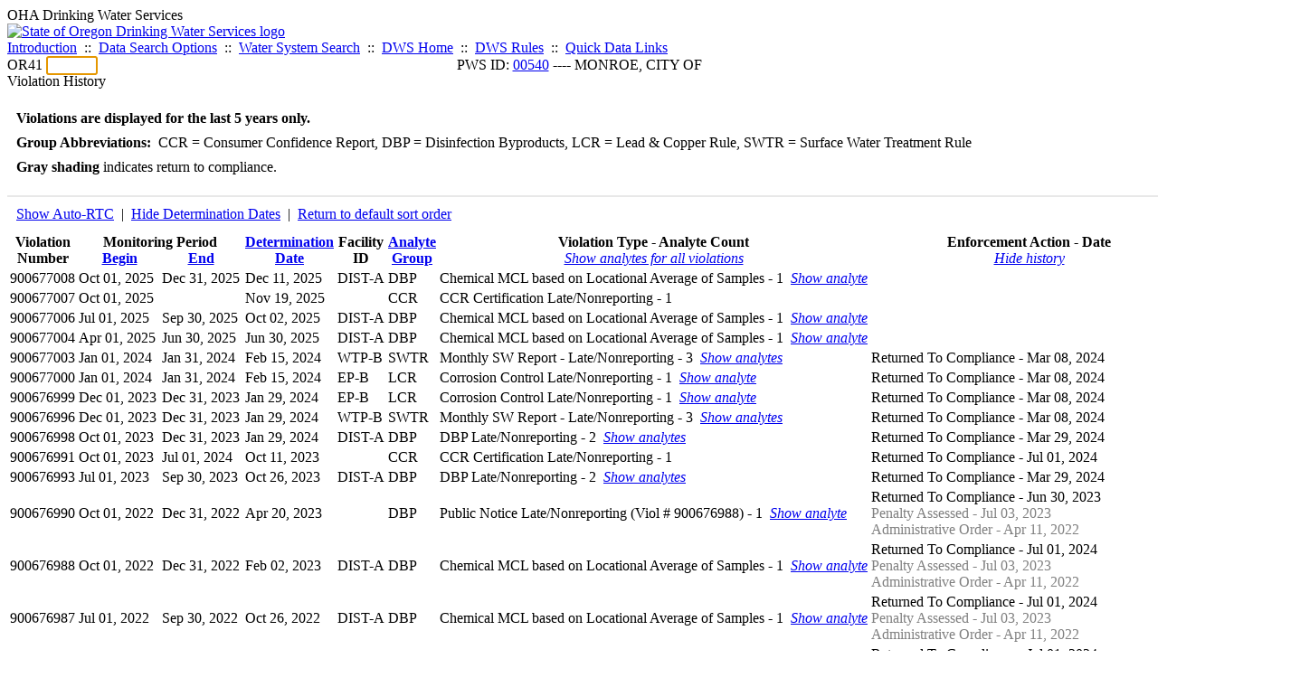

--- FILE ---
content_type: text/html; charset=UTF-8
request_url: https://yourwater.oregon.gov/violsum.php?pwsno=00540&sortby=begin&showautortc=0&showdeterm=1&showenf=1&showan=30
body_size: 6959
content:
<!DOCTYPE html><html>
	<head>
	<title>00540 Violation History | Data Online | Oregon Drinking Water Services
	</title>

	<meta name='description' Content= 'Oregon Drinking Water Services Data Query Page' >
	<meta name='keywords' Content= 'Oregon Health Authority, Public Health Division, Environmental Public Health, DWS, Drinking Water Services, DWP, Drinking Water Program' ><link rel='preconnect' href='https://rsms.me/'>
	<link rel='stylesheet' href='https://rsms.me/inter/inter.css'><link rel='stylesheet' href='https://yourwater.oregon.gov/newfiles/stylesnew.css'>
	<link rel='stylesheet' href='https://yourwater.oregon.gov/newfiles/shared.css?v=1209'>	

</head><BODY >
	<a name='top'></a><div class='noscreen title'>OHA Drinking Water Services</div>
		<div class='banner noprint'>
			<div class='bannerhead'>
				<a href='http://public.health.oregon.gov/HealthyEnvironments/DrinkingWater/'>
					<img src='https://yourwater.oregon.gov/images/dwphead.png?v=aug2024' alt='State of Oregon Drinking Water Services logo'>
				</a>
			</div><div class='topnav'><a href='https://yourwater.oregon.gov/index.php'>Introduction</a>&nbsp; ::&nbsp; 
					<a href='https://yourwater.oregon.gov/search.php'>Data Search Options</a>&nbsp; ::&nbsp; 
					<a href='https://yourwater.oregon.gov/wssearch.php' title='Find a water system by PWS ID, name, or location'>Water System Search</a>&nbsp; ::&nbsp; 
					<a href='https://www.oregon.gov/oha/ph/HealthyEnvironments/DrinkingWater/' target='_blank' title='Drinking Water Services Home'>DWS Home</a>&nbsp; ::&nbsp; 
					<a href='https://www.oregon.gov/oha/ph/HealthyEnvironments/DrinkingWater/Rules/Pages/rules.aspx#oars' target='_blank' title='Drinking Water Rules'>DWS Rules</a>&nbsp; ::&nbsp; <a href='#footer'>Quick Data Links</a></div></div><div class='bannerwidth'><div class='changepws'>
				<form method=GET class='noprint'>
					OR41 <input class='changepws' type='text' size=5 name='pwsno' autofocus>
				</form>
			</div><div class='title' style='text-align:center;margin-top:-20px;'>PWS ID: <a href=https://yourwater.oregon.gov/inventory.php?pwsno=00540>00540</a> ---- MONROE, CITY OF</div>
	</div>
	<div class='titlebig bannerwidth'>Violation History</div><br>
<div class='bannerwidth' style='padding-left:10px;line-height:170%;'>
	<b>Violations are displayed for the last 5 years only.</b><br>
	<b>Group Abbreviations:</b>&nbsp; CCR&nbsp;=&nbsp;Consumer Confidence Report, DBP&nbsp;=&nbsp;Disinfection Byproducts, LCR&nbsp;=&nbsp;Lead & Copper Rule, SWTR&nbsp;=&nbsp;Surface Water Treatment Rule<br><span class='shade-gray'  style='font-weight:bold;padding:3px 0px;'>Gray shading</span> indicates return to compliance.&nbsp; 
</div>
<br><table class='new'>
<caption style='padding:10px;border-top:2px solid #E8E8E8;'>
	<div style='float:left;'><a href='/violsum.php?pwsno=00540&sortby=begin&showdeterm=1&showenf=1&showan=30#30'>Show Auto-RTC</a>&nbsp; |&nbsp; <a href='/violsum.php?pwsno=00540&sortby=begin&showautortc=0&showenf=1&showan=30#30'>Hide Determination Dates</a>&nbsp; |&nbsp; <a href='/violsum.php?pwsno=00540&showautortc=0&showdeterm=1&showenf=1'>Return to default sort order</a></div>
	<div style='float:right;'><a href='pubnote.php?pwsno=00540'>Go to public notices</a>
	</div>
	<div style='clear:both;'>
</caption><thead>
	<tr>
		<th>Violation<br>Number</th><th colspan=2>Monitoring Period<br>
			<div style='float:left;width:50%;'>
				<a href='/violsum.php?pwsno=00540&sortby=begin&showautortc=0&showdeterm=1&showenf=1'>Begin</a> 
			</div>
			<a href='/violsum.php?pwsno=00540&sortby=end&showautortc=0&showdeterm=1&showenf=1'>End</a>
		</th><th><a href='/violsum.php?pwsno=00540&sortby=determ&showautortc=0&showdeterm=1&showenf=1'>Determination<br>Date</a></th><th>Facility<br>ID</th>
		<th><a href='/violsum.php?pwsno=00540&sortby=group&showautortc=0&showdeterm=1&showenf=1'>Analyte<br>Group</a></th>

		<th>Violation Type - Analyte Count<br>
			<span style='font-weight:normal;'><a href='/violsum.php?pwsno=00540&sortby=begin&showautortc=0&showdeterm=1&showenf=1&showan=-1'><i>Show analytes for all violations</i></a></span>
		</th>

		<th nowrap>Enforcement Action - Date<br>
			<span style='font-weight:normal;'><a href='/violsum.php?pwsno=00540&sortby=begin&showautortc=0&showdeterm=1&showan=30#30'><i>Hide history</i></a></span>
		</th>

		<th align=center><a href='/violsum.php?pwsno=00540&sortby=points&showautortc=0&showdeterm=1&showenf=1'>Points</a></th>
		<th>Contact<br>Report</th>
	</tr>
</thead>
<tbody><tr ><td nowrap>900677008</td><td nowrap>Oct 01, 2025</td>
			<td nowrap style='min-width:80px;'>Dec 31, 2025</td><td nowrap>Dec 11, 2025</td><td nowrap>DIST-A</td>
			<td nowrap>DBP</td>
			<td nowrap>Chemical MCL based on Locational Average of Samples - 1&nbsp;&nbsp;<a href='/violsum.php?pwsno=00540&sortby=begin&showautortc=0&showdeterm=1&showenf=1&showan=1'><i>Show analyte</i></a></td>
			
			<td nowrap></td>
			
			<td align=center nowrap>5</td>

			<td></td>

		</tr><tr ><td nowrap>900677007</td><td nowrap>Oct 01, 2025</td>
			<td nowrap style='min-width:80px;'></td><td nowrap>Nov 19, 2025</td><td nowrap></td>
			<td nowrap>CCR</td>
			<td nowrap>CCR Certification Late/Nonreporting - 1</td>
			
			<td nowrap></td>
			
			<td align=center nowrap>1</td>

			<td></td>

		</tr><tr ><td nowrap>900677006</td><td nowrap>Jul 01, 2025</td>
			<td nowrap style='min-width:80px;'>Sep 30, 2025</td><td nowrap>Oct 02, 2025</td><td nowrap>DIST-A</td>
			<td nowrap>DBP</td>
			<td nowrap>Chemical MCL based on Locational Average of Samples - 1&nbsp;&nbsp;<a href='/violsum.php?pwsno=00540&sortby=begin&showautortc=0&showdeterm=1&showenf=1&showan=3'><i>Show analyte</i></a></td>
			
			<td nowrap></td>
			
			<td align=center nowrap>5</td>

			<td></td>

		</tr><tr ><td nowrap>900677004</td><td nowrap>Apr 01, 2025</td>
			<td nowrap style='min-width:80px;'>Jun 30, 2025</td><td nowrap>Jun 30, 2025</td><td nowrap>DIST-A</td>
			<td nowrap>DBP</td>
			<td nowrap>Chemical MCL based on Locational Average of Samples - 1&nbsp;&nbsp;<a href='/violsum.php?pwsno=00540&sortby=begin&showautortc=0&showdeterm=1&showenf=1&showan=4'><i>Show analyte</i></a></td>
			
			<td nowrap></td>
			
			<td align=center nowrap>5</td>

			<td></td>

		</tr><tr class='shade-gray'><td nowrap>900677003</td><td nowrap>Jan 01, 2024</td>
			<td nowrap style='min-width:80px;'>Jan 31, 2024</td><td nowrap>Feb 15, 2024</td><td nowrap>WTP-B</td>
			<td nowrap>SWTR</td>
			<td nowrap>Monthly SW Report - Late/Nonreporting - 3&nbsp;&nbsp;<a href='/violsum.php?pwsno=00540&sortby=begin&showautortc=0&showdeterm=1&showenf=1&showan=5'><i>Show analytes</i></a></td>
			
			<td nowrap><div style=''>Returned To Compliance - Mar 08, 2024</div></td>
			
			<td align=center nowrap>1</td>

			<td></td>

		</tr><tr class='shade-gray'><td nowrap>900677000</td><td nowrap>Jan 01, 2024</td>
			<td nowrap style='min-width:80px;'>Jan 31, 2024</td><td nowrap>Feb 15, 2024</td><td nowrap>EP-B</td>
			<td nowrap>LCR</td>
			<td nowrap>Corrosion Control Late/Nonreporting - 1&nbsp;&nbsp;<a href='/violsum.php?pwsno=00540&sortby=begin&showautortc=0&showdeterm=1&showenf=1&showan=6'><i>Show analyte</i></a></td>
			
			<td nowrap><div style=''>Returned To Compliance - Mar 08, 2024</div></td>
			
			<td align=center nowrap>1</td>

			<td></td>

		</tr><tr class='shade-gray'><td nowrap>900676999</td><td nowrap>Dec 01, 2023</td>
			<td nowrap style='min-width:80px;'>Dec 31, 2023</td><td nowrap>Jan 29, 2024</td><td nowrap>EP-B</td>
			<td nowrap>LCR</td>
			<td nowrap>Corrosion Control Late/Nonreporting - 1&nbsp;&nbsp;<a href='/violsum.php?pwsno=00540&sortby=begin&showautortc=0&showdeterm=1&showenf=1&showan=7'><i>Show analyte</i></a></td>
			
			<td nowrap><div style=''>Returned To Compliance - Mar 08, 2024</div></td>
			
			<td align=center nowrap>1</td>

			<td></td>

		</tr><tr class='shade-gray'><td nowrap>900676996</td><td nowrap>Dec 01, 2023</td>
			<td nowrap style='min-width:80px;'>Dec 31, 2023</td><td nowrap>Jan 29, 2024</td><td nowrap>WTP-B</td>
			<td nowrap>SWTR</td>
			<td nowrap>Monthly SW Report - Late/Nonreporting - 3&nbsp;&nbsp;<a href='/violsum.php?pwsno=00540&sortby=begin&showautortc=0&showdeterm=1&showenf=1&showan=8'><i>Show analytes</i></a></td>
			
			<td nowrap><div style=''>Returned To Compliance - Mar 08, 2024</div></td>
			
			<td align=center nowrap>1</td>

			<td></td>

		</tr><tr class='shade-gray'><td nowrap>900676998</td><td nowrap>Oct 01, 2023</td>
			<td nowrap style='min-width:80px;'>Dec 31, 2023</td><td nowrap>Jan 29, 2024</td><td nowrap>DIST-A</td>
			<td nowrap>DBP</td>
			<td nowrap>DBP Late/Nonreporting - 2&nbsp;&nbsp;<a href='/violsum.php?pwsno=00540&sortby=begin&showautortc=0&showdeterm=1&showenf=1&showan=9'><i>Show analytes</i></a></td>
			
			<td nowrap><div style=''>Returned To Compliance - Mar 29, 2024</div></td>
			
			<td align=center nowrap>1</td>

			<td></td>

		</tr><tr class='shade-gray'><td nowrap>900676991</td><td nowrap>Oct 01, 2023</td>
			<td nowrap style='min-width:80px;'>Jul 01, 2024</td><td nowrap>Oct 11, 2023</td><td nowrap></td>
			<td nowrap>CCR</td>
			<td nowrap>CCR Certification Late/Nonreporting - 1</td>
			
			<td nowrap><div style=''>Returned To Compliance - Jul 01, 2024</div></td>
			
			<td align=center nowrap>1</td>

			<td></td>

		</tr><tr class='shade-gray'><td nowrap>900676993</td><td nowrap>Jul 01, 2023</td>
			<td nowrap style='min-width:80px;'>Sep 30, 2023</td><td nowrap>Oct 26, 2023</td><td nowrap>DIST-A</td>
			<td nowrap>DBP</td>
			<td nowrap>DBP Late/Nonreporting - 2&nbsp;&nbsp;<a href='/violsum.php?pwsno=00540&sortby=begin&showautortc=0&showdeterm=1&showenf=1&showan=11'><i>Show analytes</i></a></td>
			
			<td nowrap><div style=''>Returned To Compliance - Mar 29, 2024</div></td>
			
			<td align=center nowrap>1</td>

			<td></td>

		</tr><tr class='shade-gray'><td nowrap>900676990</td><td nowrap>Oct 01, 2022</td>
			<td nowrap style='min-width:80px;'>Dec 31, 2022</td><td nowrap>Apr 20, 2023</td><td nowrap></td>
			<td nowrap>DBP</td>
			<td nowrap>Public Notice Late/Nonreporting (Viol # 900676988) - 1&nbsp;&nbsp;<a href='/violsum.php?pwsno=00540&sortby=begin&showautortc=0&showdeterm=1&showenf=1&showan=12#12'><i>Show analyte</i></a></td>
			
			<td nowrap><div style=''>Returned To Compliance - Jun 30, 2023</div><div style='color:gray;'>Penalty Assessed - Jul 03, 2023</div><div style='color:gray;'>Administrative Order - Apr 11, 2022</div></td>
			
			<td align=center nowrap>1</td>

			<td></td>

		</tr><tr class='shade-gray'><td nowrap>900676988</td><td nowrap>Oct 01, 2022</td>
			<td nowrap style='min-width:80px;'>Dec 31, 2022</td><td nowrap>Feb 02, 2023</td><td nowrap>DIST-A</td>
			<td nowrap>DBP</td>
			<td nowrap>Chemical MCL based on Locational Average of Samples - 1&nbsp;&nbsp;<a href='/violsum.php?pwsno=00540&sortby=begin&showautortc=0&showdeterm=1&showenf=1&showan=13#13'><i>Show analyte</i></a></td>
			
			<td nowrap><div style=''>Returned To Compliance - Jul 01, 2024</div><div style='color:gray;'>Penalty Assessed - Jul 03, 2023</div><div style='color:gray;'>Administrative Order - Apr 11, 2022</div></td>
			
			<td align=center nowrap>5</td>

			<td><a href='cr-detail.php?crisn=15609' target='_blank'>6/28/2023</a></td>

		</tr><tr class='shade-gray'><td nowrap>900676987</td><td nowrap>Jul 01, 2022</td>
			<td nowrap style='min-width:80px;'>Sep 30, 2022</td><td nowrap>Oct 26, 2022</td><td nowrap>DIST-A</td>
			<td nowrap>DBP</td>
			<td nowrap>Chemical MCL based on Locational Average of Samples - 1&nbsp;&nbsp;<a href='/violsum.php?pwsno=00540&sortby=begin&showautortc=0&showdeterm=1&showenf=1&showan=14#14'><i>Show analyte</i></a></td>
			
			<td nowrap><div style=''>Returned To Compliance - Jul 01, 2024</div><div style='color:gray;'>Penalty Assessed - Jul 03, 2023</div><div style='color:gray;'>Administrative Order - Apr 11, 2022</div></td>
			
			<td align=center nowrap>5</td>

			<td><a href='cr-detail.php?crisn=12382' target='_blank'>5/12/2022</a></td>

		</tr><tr class='shade-gray'><td nowrap>900676986</td><td nowrap>Jul 01, 2022</td>
			<td nowrap style='min-width:80px;'>Sep 30, 2022</td><td nowrap>Oct 26, 2022</td><td nowrap>DIST-A</td>
			<td nowrap>DBP</td>
			<td nowrap>Chemical MCL based on Locational Average of Samples - 1&nbsp;&nbsp;<a href='/violsum.php?pwsno=00540&sortby=begin&showautortc=0&showdeterm=1&showenf=1&showan=15#15'><i>Show analyte</i></a></td>
			
			<td nowrap><div style=''>Returned To Compliance - Jul 01, 2024</div><div style='color:gray;'>Penalty Assessed - Jul 03, 2023</div><div style='color:gray;'>Administrative Order - Apr 11, 2022</div></td>
			
			<td align=center nowrap>5</td>

			<td><a href='cr-detail.php?crisn=12382' target='_blank'>5/12/2022</a></td>

		</tr><tr class='shade-gray'><td nowrap>900676985</td><td nowrap>Apr 01, 2022</td>
			<td nowrap style='min-width:80px;'>Jun 30, 2022</td><td nowrap>Jul 29, 2022</td><td nowrap>DIST-A</td>
			<td nowrap>DBP</td>
			<td nowrap>Chemical MCL based on Locational Average of Samples - 1&nbsp;&nbsp;<a href='/violsum.php?pwsno=00540&sortby=begin&showautortc=0&showdeterm=1&showenf=1&showan=16#16'><i>Show analyte</i></a></td>
			
			<td nowrap><div style=''>Returned To Compliance - Jul 01, 2024</div><div style='color:gray;'>Penalty Assessed - Jul 03, 2023</div><div style='color:gray;'>Administrative Order - Apr 11, 2022</div></td>
			
			<td align=center nowrap>5</td>

			<td></td>

		</tr><tr class='shade-gray'><td nowrap>900676984</td><td nowrap>Apr 01, 2022</td>
			<td nowrap style='min-width:80px;'>Jun 30, 2022</td><td nowrap>Jul 29, 2022</td><td nowrap>DIST-A</td>
			<td nowrap>DBP</td>
			<td nowrap>Chemical MCL based on Locational Average of Samples - 1&nbsp;&nbsp;<a href='/violsum.php?pwsno=00540&sortby=begin&showautortc=0&showdeterm=1&showenf=1&showan=17#17'><i>Show analyte</i></a></td>
			
			<td nowrap><div style=''>Returned To Compliance - Jul 01, 2024</div><div style='color:gray;'>Penalty Assessed - Jul 03, 2023</div><div style='color:gray;'>Administrative Order - Apr 11, 2022</div></td>
			
			<td align=center nowrap>5</td>

			<td></td>

		</tr><tr class='shade-gray'><td nowrap>900676982</td><td nowrap>Jan 01, 2022</td>
			<td nowrap style='min-width:80px;'>Mar 31, 2022</td><td nowrap>Apr 25, 2022</td><td nowrap>DIST-A</td>
			<td nowrap>DBP</td>
			<td nowrap>Chemical MCL based on Locational Average of Samples - 1&nbsp;&nbsp;<a href='/violsum.php?pwsno=00540&sortby=begin&showautortc=0&showdeterm=1&showenf=1&showan=18#18'><i>Show analyte</i></a></td>
			
			<td nowrap><div style=''>Returned To Compliance - Jul 01, 2024</div><div style='color:gray;'>Penalty Assessed - Jul 03, 2023</div><div style='color:gray;'>Administrative Order - Apr 11, 2022</div></td>
			
			<td align=center nowrap>5</td>

			<td><a href='cr-detail.php?crisn=12382' target='_blank'>5/12/2022</a></td>

		</tr><tr class='shade-gray'><td nowrap>900676979</td><td nowrap>Dec 01, 2021</td>
			<td nowrap style='min-width:80px;'>Dec 31, 2021</td><td nowrap>Jan 24, 2022</td><td nowrap>EP-B</td>
			<td nowrap>LCR</td>
			<td nowrap>Corrosion Control Late/Nonreporting - 1&nbsp;&nbsp;<a href='/violsum.php?pwsno=00540&sortby=begin&showautortc=0&showdeterm=1&showenf=1&showan=19#19'><i>Show analyte</i></a></td>
			
			<td nowrap><div style=''>Returned To Compliance - Feb 09, 2022</div></td>
			
			<td align=center nowrap>1</td>

			<td><a href='cr-detail.php?crisn=10844' target='_blank'>2/14/2022</a></td>

		</tr><tr class='shade-gray'><td nowrap>900676974</td><td nowrap>Nov 01, 2021</td>
			<td nowrap style='min-width:80px;'>Nov 30, 2021</td><td nowrap>Dec 23, 2021</td><td nowrap>EP-B</td>
			<td nowrap>LCR</td>
			<td nowrap>Corrosion Control Late/Nonreporting - 1&nbsp;&nbsp;<a href='/violsum.php?pwsno=00540&sortby=begin&showautortc=0&showdeterm=1&showenf=1&showan=20#20'><i>Show analyte</i></a></td>
			
			<td nowrap><div style=''>Returned To Compliance - Feb 09, 2022</div></td>
			
			<td align=center nowrap>1</td>

			<td><a href='cr-detail.php?crisn=9427' target='_blank'>12/28/2021</a></td>

		</tr><tr class='shade-gray'><td nowrap>900676980</td><td nowrap>Oct 01, 2021</td>
			<td nowrap style='min-width:80px;'>Dec 31, 2021</td><td nowrap>Mar 23, 2022</td><td nowrap></td>
			<td nowrap>DBP</td>
			<td nowrap>Public Notice Late/Nonreporting (Viol # 900676975) - 1&nbsp;&nbsp;<a href='/violsum.php?pwsno=00540&sortby=begin&showautortc=0&showdeterm=1&showenf=1&showan=21#21'><i>Show analyte</i></a></td>
			
			<td nowrap><div style=''>Returned To Compliance - Apr 29, 2022</div><div style='color:gray;'>Administrative Order - Apr 11, 2022</div></td>
			
			<td align=center nowrap>1</td>

			<td></td>

		</tr><tr class='shade-gray'><td nowrap>900676978</td><td nowrap>Oct 01, 2021</td>
			<td nowrap style='min-width:80px;'>Dec 31, 2021</td><td nowrap>Jan 24, 2022</td><td nowrap>DIST-A</td>
			<td nowrap>DBP</td>
			<td nowrap>DBP Late/Nonreporting - 2&nbsp;&nbsp;<a href='/violsum.php?pwsno=00540&sortby=begin&showautortc=0&showdeterm=1&showenf=1&showan=22#22'><i>Show analytes</i></a></td>
			
			<td nowrap><div style=''>Returned To Compliance - Apr 08, 2022</div><div style='color:gray;'>Administrative Order - Apr 11, 2022</div></td>
			
			<td align=center nowrap>1</td>

			<td><a href='cr-detail.php?crisn=10844' target='_blank'>2/14/2022</a></td>

		</tr><tr class='shade-gray'><td nowrap>900676975</td><td nowrap>Oct 01, 2021</td>
			<td nowrap style='min-width:80px;'>Dec 31, 2021</td><td nowrap>Jan 24, 2022</td><td nowrap>DIST-A</td>
			<td nowrap>DBP</td>
			<td nowrap>Chemical MCL based on Locational Average of Samples - 1&nbsp;&nbsp;<a href='/violsum.php?pwsno=00540&sortby=begin&showautortc=0&showdeterm=1&showenf=1&showan=23#23'><i>Show analyte</i></a></td>
			
			<td nowrap><div style=''>Returned To Compliance - Jul 01, 2024</div><div style='color:gray;'>Penalty Assessed - Jul 03, 2023</div><div style='color:gray;'>Administrative Order - Apr 11, 2022</div></td>
			
			<td align=center nowrap>5</td>

			<td><a href='cr-detail.php?crisn=10844' target='_blank'>2/14/2022</a></td>

		</tr><tr class='shade-gray'><td nowrap>900676973</td><td nowrap>Sep 01, 2021</td>
			<td nowrap style='min-width:80px;'>Sep 30, 2021</td><td nowrap>Nov 05, 2021</td><td nowrap>EP-B</td>
			<td nowrap>LCR</td>
			<td nowrap>Corrosion Control Late/Nonreporting - 1&nbsp;&nbsp;<a href='/violsum.php?pwsno=00540&sortby=begin&showautortc=0&showdeterm=1&showenf=1&showan=24#24'><i>Show analyte</i></a></td>
			
			<td nowrap><div style=''>Returned To Compliance - Nov 08, 2021</div></td>
			
			<td align=center nowrap>1</td>

			<td><a href='cr-detail.php?crisn=9027' target='_blank'>11/8/2021</a></td>

		</tr><tr class='shade-gray'><td nowrap>900676972</td><td nowrap>Sep 01, 2021</td>
			<td nowrap style='min-width:80px;'>Sep 30, 2021</td><td nowrap>Nov 05, 2021</td><td nowrap>WTP-B</td>
			<td nowrap>SWTR</td>
			<td nowrap>Monthly SW Report - Late/Nonreporting - 3&nbsp;&nbsp;<a href='/violsum.php?pwsno=00540&sortby=begin&showautortc=0&showdeterm=1&showenf=1&showan=25#25'><i>Show analytes</i></a></td>
			
			<td nowrap><div style=''>Returned To Compliance - Nov 08, 2021</div></td>
			
			<td align=center nowrap>1<a name='30'></a></td>

			<td><a href='cr-detail.php?crisn=9027' target='_blank'>11/8/2021</a></td>

		</tr><tr class='shade-gray'><td nowrap>900676969</td><td nowrap>Jul 01, 2021</td>
			<td nowrap style='min-width:80px;'>Sep 30, 2021</td><td nowrap>Nov 05, 2021</td><td nowrap>DIST-A</td>
			<td nowrap>DBP</td>
			<td nowrap>DBP Late/Nonreporting - 2&nbsp;&nbsp;<a href='/violsum.php?pwsno=00540&sortby=begin&showautortc=0&showdeterm=1&showenf=1&showan=26#26'><i>Show analytes</i></a></td>
			
			<td nowrap><div style=''>Returned To Compliance - Apr 08, 2022</div></td>
			
			<td align=center nowrap>1</td>

			<td><a href='cr-detail.php?crisn=9027' target='_blank'>11/8/2021</a></td>

		</tr><tr class='shade-gray'><td nowrap>900676967</td><td nowrap>Jul 01, 2021</td>
			<td nowrap style='min-width:80px;'>Sep 30, 2021</td><td nowrap>Nov 05, 2021</td><td nowrap>DIST-A</td>
			<td nowrap>DBP</td>
			<td nowrap>Chemical MCL based on Locational Average of Samples - 1&nbsp;&nbsp;<a href='/violsum.php?pwsno=00540&sortby=begin&showautortc=0&showdeterm=1&showenf=1&showan=27#27'><i>Show analyte</i></a></td>
			
			<td nowrap><div style=''>Returned To Compliance - Jul 01, 2024</div><div style='color:gray;'>Penalty Assessed - Jul 03, 2023</div><div style='color:gray;'>Administrative Order - Apr 11, 2022</div></td>
			
			<td align=center nowrap>5</td>

			<td><a href='cr-detail.php?crisn=9027' target='_blank'>11/8/2021</a></td>

		</tr><tr class='shade-gray'><td nowrap>900676962</td><td nowrap>Jul 01, 2021</td>
			<td nowrap style='min-width:80px;'>Jul 31, 2021</td><td nowrap>Aug 24, 2021</td><td nowrap>EP-B</td>
			<td nowrap>LCR</td>
			<td nowrap>Corrosion Control Late/Nonreporting - 1&nbsp;&nbsp;<a href='/violsum.php?pwsno=00540&sortby=begin&showautortc=0&showdeterm=1&showenf=1&showan=28#28'><i>Show analyte</i></a></td>
			
			<td nowrap><div style=''>Returned To Compliance - Sep 08, 2021</div></td>
			
			<td align=center nowrap>1</td>

			<td><a href='cr-detail.php?crisn=9027' target='_blank'>11/8/2021</a></td>

		</tr><tr class='shade-gray'><td nowrap>900676965</td><td nowrap>Apr 01, 2021</td>
			<td nowrap style='min-width:80px;'>Jun 30, 2021</td><td nowrap>Sep 27, 2021</td><td nowrap></td>
			<td nowrap>DBP</td>
			<td nowrap>Public Notice Late/Nonreporting (Viol # 900676959) - 1&nbsp;&nbsp;<a href='/violsum.php?pwsno=00540&sortby=begin&showautortc=0&showdeterm=1&showenf=1&showan=29#29'><i>Show analyte</i></a></td>
			
			<td nowrap><div style=''>Returned To Compliance - Jul 01, 2024</div><div style='color:gray;'>Penalty Assessed - Jul 03, 2023</div><div style='color:gray;'>Administrative Order - Apr 11, 2022</div></td>
			
			<td align=center nowrap>1</td>

			<td><a href='cr-detail.php?crisn=9027' target='_blank'>11/8/2021</a></td>

		</tr><tr class='shade-gray'><td nowrap>900676963</td><td nowrap>Apr 01, 2021</td>
			<td nowrap style='min-width:80px;'>Jun 30, 2021</td><td nowrap>Sep 27, 2021</td><td nowrap></td>
			<td nowrap>DBP</td>
			<td nowrap>Public Notice Late/Nonreporting (Viol # 900676961) - 1&nbsp;&nbsp;<a href='/violsum.php?pwsno=00540&sortby=begin&showautortc=0&showdeterm=1&showenf=1'><i>Hide analyte</i></a><div style='padding-left:20px;'><span style='color:gray;'>TOTAL HALOACETIC ACIDS (HAA5)           </span><br></td>
			
			<td nowrap><div style=''>Returned To Compliance - Apr 29, 2022</div><div style='color:gray;'>Administrative Order - Apr 11, 2022</div></td>
			
			<td align=center nowrap>1</td>

			<td><a href='cr-detail.php?crisn=9027' target='_blank'>11/8/2021</a></td>

		</tr><tr class='shade-gray'><td nowrap>900676961</td><td nowrap>Apr 01, 2021</td>
			<td nowrap style='min-width:80px;'>Jun 30, 2021</td><td nowrap>Jul 22, 2021</td><td nowrap>DIST-A</td>
			<td nowrap>DBP</td>
			<td nowrap>Chemical MCL based on Locational Average of Samples - 1&nbsp;&nbsp;<a href='/violsum.php?pwsno=00540&sortby=begin&showautortc=0&showdeterm=1&showenf=1&showan=31#31'><i>Show analyte</i></a></td>
			
			<td nowrap><div style=''>Returned To Compliance - Jul 01, 2024</div><div style='color:gray;'>Penalty Assessed - Jul 03, 2023</div><div style='color:gray;'>Administrative Order - Apr 11, 2022</div><div style='color:gray;'>Bilateral Compliance Agreement Signed - Jun 17, 2020</div></td>
			
			<td align=center nowrap>5</td>

			<td><a href='cr-detail.php?crisn=9027' target='_blank'>11/8/2021</a></td>

		</tr><tr class='shade-gray'><td nowrap>900676960</td><td nowrap>Apr 01, 2021</td>
			<td nowrap style='min-width:80px;'>Jun 30, 2021</td><td nowrap>Jul 22, 2021</td><td nowrap>DIST-A</td>
			<td nowrap>DBP</td>
			<td nowrap>Chemical MCL based on Locational Average of Samples - 1&nbsp;&nbsp;<a href='/violsum.php?pwsno=00540&sortby=begin&showautortc=0&showdeterm=1&showenf=1&showan=32#32'><i>Show analyte</i></a></td>
			
			<td nowrap><div style=''>Returned To Compliance - Jul 01, 2024</div><div style='color:gray;'>Penalty Assessed - Jul 03, 2023</div><div style='color:gray;'>Administrative Order - Apr 11, 2022</div><div style='color:gray;'>Bilateral Compliance Agreement Signed - Jun 17, 2020</div></td>
			
			<td align=center nowrap>5</td>

			<td><a href='cr-detail.php?crisn=9027' target='_blank'>11/8/2021</a></td>

		</tr><tr class='shade-gray'><td nowrap>900676958</td><td nowrap>Apr 01, 2021</td>
			<td nowrap style='min-width:80px;'>Jun 30, 2021</td><td nowrap>Jul 19, 2021</td><td nowrap>DIST-A</td>
			<td nowrap>DBP</td>
			<td nowrap>DBP Late/Nonreporting - 2&nbsp;&nbsp;<a href='/violsum.php?pwsno=00540&sortby=begin&showautortc=0&showdeterm=1&showenf=1&showan=33#33'><i>Show analytes</i></a></td>
			
			<td nowrap><div style=''>Returned To Compliance - Apr 08, 2022</div><div style='color:gray;'>Bilateral Compliance Agreement Signed - Jun 17, 2020</div></td>
			
			<td align=center nowrap>1</td>

			<td><a href='cr-detail.php?crisn=9027' target='_blank'>11/8/2021</a></td>

		</tr><tr class='shade-gray'><td nowrap>900676956</td><td nowrap>Mar 01, 2021</td>
			<td nowrap style='min-width:80px;'>Mar 31, 2021</td><td nowrap>Apr 21, 2021</td><td nowrap>EP-B</td>
			<td nowrap>LCR</td>
			<td nowrap>Corrosion Control Late/Nonreporting - 1&nbsp;&nbsp;<a href='/violsum.php?pwsno=00540&sortby=begin&showautortc=0&showdeterm=1&showenf=1&showan=34#34'><i>Show analyte</i></a></td>
			
			<td nowrap><div style=''>Returned To Compliance - May 07, 2021</div></td>
			
			<td align=center nowrap>1</td>

			<td></td>

		</tr><tr class='shade-gray'><td nowrap>900676953</td><td nowrap>Mar 01, 2021</td>
			<td nowrap style='min-width:80px;'>Mar 31, 2021</td><td nowrap>Apr 21, 2021</td><td nowrap>WTP-B</td>
			<td nowrap>SWTR</td>
			<td nowrap>Monthly SW Report - Late/Nonreporting - 3&nbsp;&nbsp;<a href='/violsum.php?pwsno=00540&sortby=begin&showautortc=0&showdeterm=1&showenf=1&showan=35#35'><i>Show analytes</i></a></td>
			
			<td nowrap><div style=''>Returned To Compliance - May 07, 2021</div></td>
			
			<td align=center nowrap>1</td>

			<td></td>

		</tr><tr class='shade-gray'><td nowrap>900676955</td><td nowrap>Jan 01, 2021</td>
			<td nowrap style='min-width:80px;'>Mar 31, 2021</td><td nowrap>Apr 21, 2021</td><td nowrap>DIST-A</td>
			<td nowrap>DBP</td>
			<td nowrap>DBP Late/Nonreporting - 2&nbsp;&nbsp;<a href='/violsum.php?pwsno=00540&sortby=begin&showautortc=0&showdeterm=1&showenf=1&showan=36#36'><i>Show analytes</i></a></td>
			
			<td nowrap><div style=''>Returned To Compliance - Apr 08, 2022</div><div style='color:gray;'>Bilateral Compliance Agreement Signed - Jun 17, 2020</div></td>
			
			<td align=center nowrap>1</td>

			<td></td>

		</tr><tr class='shade-gray'><td nowrap>900676949</td><td nowrap>Jan 01, 2021</td>
			<td nowrap style='min-width:80px;'>Mar 31, 2021</td><td nowrap>Apr 21, 2021</td><td nowrap>DIST-A</td>
			<td nowrap>DBP</td>
			<td nowrap>Chemical MCL based on Locational Average of Samples - 1&nbsp;&nbsp;<a href='/violsum.php?pwsno=00540&sortby=begin&showautortc=0&showdeterm=1&showenf=1&showan=37#37'><i>Show analyte</i></a></td>
			
			<td nowrap><div style=''>Returned To Compliance - Jul 01, 2024</div><div style='color:gray;'>Penalty Assessed - Jul 03, 2023</div><div style='color:gray;'>Administrative Order - Apr 11, 2022</div><div style='color:gray;'>Bilateral Compliance Agreement Signed - Jun 17, 2020</div></td>
			
			<td align=center nowrap>5</td>

			<td></td>

		</tr><tr class='shade-gray'><td nowrap>900676948</td><td nowrap>Jan 01, 2021</td>
			<td nowrap style='min-width:80px;'>Mar 31, 2021</td><td nowrap>Apr 21, 2021</td><td nowrap>DIST-A</td>
			<td nowrap>DBP</td>
			<td nowrap>Chemical MCL based on Locational Average of Samples - 1&nbsp;&nbsp;<a href='/violsum.php?pwsno=00540&sortby=begin&showautortc=0&showdeterm=1&showenf=1&showan=38#38'><i>Show analyte</i></a></td>
			
			<td nowrap><div style=''>Returned To Compliance - Jul 01, 2024</div><div style='color:gray;'>Penalty Assessed - Jul 03, 2023</div><div style='color:gray;'>Administrative Order - Apr 11, 2022</div><div style='color:gray;'>Bilateral Compliance Agreement Signed - Jun 17, 2020</div></td>
			
			<td align=center nowrap>5</td>

			<td></td>

		</tr></tbody>
<tfoot><tr>
		<td style='vertical-align:top;border-bottom:2px solid #E8E8E8; padding-top:10px;padding-bottom:10px;line-height:150%;' colspan=6><b>SYSTEM SCORE SUMMARY</b><br>
		<a href='sscore_info.php'>Learn about system scores</a></td><td style='text-align:right;vertical-align:top;border-bottom:2px solid #E8E8E8; padding-top:10px;padding-bottom:10px;line-height:150%;' colspan=2>Unaddressed Points:<br>
			Number of years the oldest violation has been unaddressed (<i>n</i>):<br>
			<b>System Score:</b><br>
			Points under formal enforcement:<br>
			Points RTC'd:
		</td>
		<td style='text-align:center;vertical-align:top;border-bottom:2px solid #E8E8E8; padding-top:10px;padding-bottom:10px;line-height:150%;'>16<br>
			0<br><span style='font-weight:bold;color:red;>'>16</span><br>
			0<br>
			82		
		</td><td style='vertical-align:top;border-bottom:2px solid #E8E8E8; padding-top:10px;padding-bottom:10px;line-height:150%;'></td>
	</tr>
</tfoot>
</table>
<br>
<div style='padding:10px 0px 0px 10px;'>
	Violation history was last updated on 1/30/2026, 37 hours ago.<br>
	<br>
	For questions regarding these violations contact either:<br>
	<ul><li style='padding-bottom:5px;'>DWS REGION 2 ---- Shawn Stevenson ---- (541) 650-1640</li><li style='padding-bottom:5px;'>DWS Compliance Specialist ---- Chuck Michael ---- 503-894-2919 or <a href='mailto:CHARLES.E.MICHAEL@oha.oregon.gov'>CHARLES.E.MICHAEL@oha.oregon.gov</a>.</li></ul>
</div><br>
<a name='footer'></a>
<div class='bannerwidth noprint'><hr>
		<div style='padding-bottom:10px;'>
			More information for this water system: <span style='float:right;color:lightgray;font-size:80%;'>
					<i>SDWIS ID 3364</i>
				</span></div>

		<div class='footinc'>
			<a href='inventory.php?pwsno=00540'>System Info</a>&nbsp; ::&nbsp; 
			<a href='complianceletter.php?pwsno=00540'>Report for Lenders</a>&nbsp; ::&nbsp; 
			<a href='alerts.php?pwsno=00540'>Alerts</a>&nbsp; ::&nbsp; 
			<a href='violsum.php?pwsno=00540'>Violations</a>&nbsp; ::&nbsp; 
			<a href='enforce.php?pwsno=00540'>Compliance & Enforcement</a>&nbsp; ::&nbsp; 
			<a href='cr-pws.php?pwsno=00540'>Contacts & Advisories</a>&nbsp; ::&nbsp; 
			<a href='sitevisits.php?pwsno=00540'>Site Visits</a>&nbsp; ::&nbsp; 
			<a href='pubnote.php?pwsno=00540'>Public Notice</a>
			<br>

			<a href='colistats.php?pwsno=00540'>Coliform Summary</a>&nbsp; ::&nbsp; 
			<a href='dcoliform.php?pwsno=00540'>Coliform Results</a>&nbsp; ::&nbsp; 
			<a href='schedulescoliform.php?pwsno=00540'>Coliform Schedules</a>&nbsp; ::&nbsp; 
			<a href='lt2.php?pwsno=00540' title='LT2 Schedules and Sample Results'>LT2</a>&nbsp; ::&nbsp; 
			<a href='gwudi.php?pwsno=00540'>GW/GWUDI Source Details</a>&nbsp; ::&nbsp; 
			<a href='planreview.php?pwsno=00540'>Plan Review</a>&nbsp; ::&nbsp; 
			<a href='wsfee.php?pwsno=00540'>Annual Fee</a>
			<br>

			<a href='chemsum.php?pwsno=00540'>Chemical Summary</a>&nbsp; ::&nbsp; 
			<a href='chems.php?pwsno=00540'>Chemical Results</a>&nbsp; ::&nbsp; 
			<a href='schedule_status.php?pwsno=00540' title='This page may take a few minutes to load.'>Chemical Schedules</a>&nbsp; ::&nbsp; 
			<a href='scheduleschems.php?pwsno=00540'>Chemical Schedule Summary</a>&nbsp; ::&nbsp; 
			<a href='averages.php?pwsno=00540' title='Arsenic Running Annual Averages'>Arsenic RAA</a>&nbsp; ::&nbsp; 
			<a href='cyano.php?pwsno=00540' title='Cyanotoxin Sample Results'>Cyanotoxins</a>
			<br>

			<a href='leadcopper.php?pwsno=00540'>Lead & Copper</a>&nbsp; ::&nbsp; 
			<a href='dbpsites.php?pwsno=00540'>DBP Sample Sites</a>&nbsp; ::&nbsp; 
			<a href='fanls.php?pwsno=00540' title='Facility Analyte Levels'>FANLs</a>&nbsp; ::&nbsp; 
			<a href='mrdl.php?pwsno=00540' title='Maximum Residual Disinfectant Level'>MRDL</a>&nbsp; ::&nbsp; 
			<a href='chlorine_summaries.php?pwsno=00540'>GWR 4-Log</a>&nbsp; ::&nbsp; 
			<a href='turbidity.php?pwsno=00540'>Turbidity</a>&nbsp; ::&nbsp; 
			<a href='surface.php?pwsno=00540' title='Surface Water Treatment Rule'>SWTR</a>&nbsp; ::&nbsp; 
			<a href='averageslraa.php?pwsno=00540' title='Locational Running Annual Averages'>LRAA</a>&nbsp; ::&nbsp; 
			<a href='dwsp.php?pwsno=00540'>DW Source Protection</a>
			<br><div style='text-align:center;padding-top:4px;'>
				<a href='chems.php?pwsno=00540' style='text-decoration:none;color:#151515;' title='Go to the chemical results page for this water system'>
					<span style='padding:4px;color:#151515;background-color:#fafafa; border:1px solid lightgray; border-radius:3px;text-decoration:none;'>
						<b>PFAS data</b> are now located on the <b>Chemical Results</b> page.
					</span>
				</a>
			</div></div><hr align=left>
	<div style='padding-bottom:10px;'>
		Information for all water systems:
	</div>
	<div class='footinc'>
		<a href='inventorylist.php'>Water System Inventory</a>&nbsp; ::&nbsp; 
			<a href='wss.php'>Water System Surveys</a>&nbsp; ::&nbsp; 
			<a href='osp.php'>Outstanding Performers</a>&nbsp; ::&nbsp; 
			<a href='wtpinsp.php'>Treatment Plant Inspections</a>&nbsp; ::&nbsp; 
			<a href='treatment.php'>Treatment</a>&nbsp; ::&nbsp; 
			<a href='plancounty.php'>Plan Reviews</a>
		<br>
			<a href='alertscounty.php'>Alerts</a>&nbsp; ::&nbsp; 
			<a href='violcounty.php'>Violations</a>&nbsp; ::&nbsp; 
			<A href='compliance.php'>Compliance & Enforcement</a>&nbsp; ::&nbsp; 
			<A href='sigdefs.php'>Deficiencies</a>&nbsp; ::&nbsp; 
			<a href='sscore.php'>System Scores</a>&nbsp; ::&nbsp; 
			<a href='exceedance.php'>Exceedances</a>&nbsp; ::&nbsp; 
			<a href='pncounty.php'>Public Notices</a>&nbsp; ::&nbsp; 
			<a href='servicelines.php'>Service Lines</a>
		<br>
			<a href='advisories.php'>Water Advisories</a>&nbsp; ::&nbsp; 
			<a href='cr-all.php'>Contact Reports</a>&nbsp; ::&nbsp; 
			<a href='cyanocounty.php'>Cyanotoxins</a>&nbsp; ::&nbsp; 
			<a href='pfascounty.php'>PFAS</a>&nbsp; ::&nbsp; 
			<a href='wildfirevocs.php'>Post-wildfire VOCs</a>&nbsp; ::&nbsp; 
			<a href='fluoride.php'>Fluoride</a>&nbsp; ::&nbsp; 
			<a href='cert.php'>Certification List</a>&nbsp; ::&nbsp; 
			<a href='dwsp-all.php'>DW Source Protection</a>
		<br></div>
	<hr>
	Main menu:
	<div class='footinc' style='display:inline-block;'>
	<a href='https://yourwater.oregon.gov/index.php'>Introduction</a>&nbsp; ::&nbsp; 
					<a href='https://yourwater.oregon.gov/search.php'>Data Search Options</a>&nbsp; ::&nbsp; 
					<a href='https://yourwater.oregon.gov/wssearch.php' title='Find a water system by PWS ID, name, or location'>Water System Search</a>&nbsp; ::&nbsp; 
					<a href='https://www.oregon.gov/oha/ph/HealthyEnvironments/DrinkingWater/' target='_blank' title='Drinking Water Services Home'>DWS Home</a>&nbsp; ::&nbsp; 
					<a href='https://www.oregon.gov/oha/ph/HealthyEnvironments/DrinkingWater/Rules/Pages/rules.aspx#oars' target='_blank' title='Drinking Water Rules'>DWS Rules</a></div>
	<hr><div style='padding:10px 0px;'>Need help? <a href='mailto:Info.DrinkingWater@odhsoha.oregon.gov?subject=Data Online - PWS 00540 - Violation History'>Email Drinking Water Services</a> for assistance.<span style='float:right;'><a href='/webforms' target='_blank' class='btntag'>Staff/Partner Login</a></span>
		<br>
	</div>

</div>	<script async src="https://www.googletagmanager.com/gtag/js?id=G-1RVQ25KTSK"></script>
	<script>
		var thisurl = window.location.href;
		var accstring="";
		if(thisurl.toLowerCase().includes("feetype=acc")) {
			var accstring="?feetype=acc";
		}

		window.dataLayer = window.dataLayer || [];
		function gtag(){dataLayer.push(arguments);}
		gtag('js', new Date());

		gtag('config', 'G-1RVQ25KTSK', {
		'page_location': location.protocol + '//' + location.host + location.pathname + accstring,
		});
	</script>
	</BODY>
</HTML>